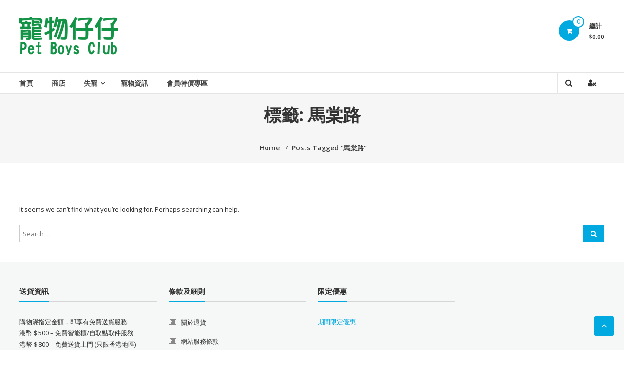

--- FILE ---
content_type: text/css
request_url: https://petboysclub.com/wp-content/themes/estore-child/style.css?ver=6.8.1
body_size: -211
content:
/*
 Theme Name: eStore Child
 Theme URI: https://petboysclub.com/wp-content/themes/estore
 Description: eStore Child
 Author: Henry Wong
 Author URI: https://petboysclub.com
 Template: estore
 Version: 1.4.8
 Text Domain: eStore-child
*/

